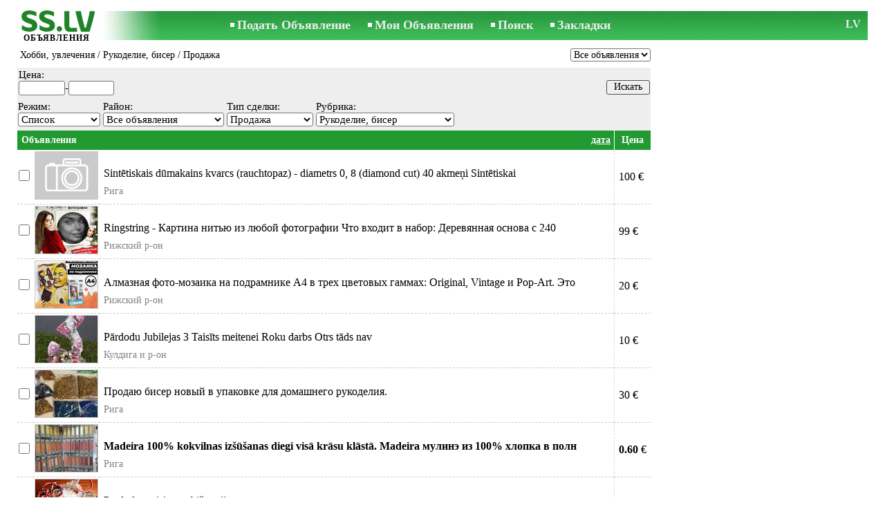

--- FILE ---
content_type: text/html; charset=UTF-8
request_url: https://www.ss.lv/ru/entertainment/hobby/needlework-and-beads/
body_size: 6752
content:
<!DOCTYPE html>
<HTML lang="ru"><HEAD>
<title>SS.LV Хобби, увлечения - Рукоделие, бисер, Цены, Продают - Объявления</title>
<meta http-equiv="Content-Type" CONTENT="text/html; charset=UTF-8">
<meta name="viewport" content="user-scalable=1, width=device-width, initial-scale=1.0"/>
<meta name="keywords" content="Объявления рукоделие бисер хобби увлечения отдых цены новый стеклянные полн хлопка мулинэ продажа">
<meta name="description" content="Объявления. Хобби, увлечения - Рукоделие, бисер, Цены, торговля, Фото, Kартинки, Продажа">
<link rel="alternate" media="only screen and (max-width: 640px)" href="https://m.ss.lv/ru/entertainment/hobby/needlework-and-beads/">


	<script>(function(w,d,s,l,i){w[l]=w[l]||[];w[l].push({'gtm.start':
	new Date().getTime(),event:'gtm.js'});var f=d.getElementsByTagName(s)[0],
	j=d.createElement(s),dl=l!='dataLayer'?'&l='+l:'';j.async=true;j.src=
	'https://www.googletagmanager.com/gtm.js?id='+i+dl;f.parentNode.insertBefore(j,f);
	})(window,document,'script','dataLayer','GTM-WSHHKCN4');</script><meta http-equiv="imagetoolbar" content="no">

<BASE href="https://www.ss.lv/">
<link href="https://i.ss.lv/w_inc/style.css?v=266" rel="stylesheet" />
<style>html{overflow-y:scroll;}.page_bg{background-image:url('https://i.ss.lv/img/head/sludinajumi-ss-lv.jpg' );background-repeat:no-repeat;}@media screen and (min-width:1280px){.page_bg{background-image:url('https://i.ss.lv/img/head/sludinajumi-ss-lv-1280.jpg' );}}
.l50{width:50px;}.l100{width:100px;}@media screen and (min-width:1280px){.l50{width:calc(50px*1.25);}.l100{width:calc(100px*1.25);}}</style>
<link rel="shortcut icon" href="/favicon.ico?v=1" type="image/x-icon" />
<link rel="apple-touch-icon" sizes="57x57" href="/img/m/ss-com-57x57.png"/>
<link rel="apple-touch-icon" sizes="72x72" href="/img/m/ss-com-72x72.png"/>
<link rel="apple-touch-icon" sizes="114x114" href="/img/m/ss-com-114x114.png"/>
<link rel="alternate" hreflang="lv" href="https://www.ss.lv/lv/entertainment/hobby/needlework-and-beads/" /><link rel="alternate" hreflang="ru" href="https://www.ss.lv/ru/entertainment/hobby/needlework-and-beads/" />
<script src="/w_inc/js/main.ru.ss.js?v=630" type="text/javascript"></script><script async src="/w_inc/adsbygoogle.js?v=630"></script>
<SCRIPT type="text/javascript">
<!--
LINK_MAIN_HOST = "https://www.ss.lv";var REGION = "";SS_Lang = "1";get_page_zoom();
if(window._cookie){_cookie("LG","ru",365,"www.ss.lv");};if(window._check_remote_id){_check_remote_id( "always", "https://www.ss.com" );}
-->
</SCRIPT>
</HEAD>
<BODY onLoad="window.defaultStatus='Объявления - SS.LV';" bgcolor="#FFFFFF" class="body">
<div style="position:absolute;height:0px;width:0px;top:15px;left:10px;z-index:0;" id="left_banner" z-index="0" class="noprint"></div>
<div align=center class="noprint">
	<div id="main_table" class="page_header page_bg">
		<div z-index="20" id="sslogin"></div>
		<span class="page_header_head_ss"><a href="/ru/" title="Объявления"><img class="page_header_logo_ss" src="https://i.ss.lv/img/p.gif" border="0" alt="Объявления"></a><h1>ОБЪЯВЛЕНИЯ</h1></span>
		<span class="page_header_menu"><b class="menu_main"><a href="/ru/entertainment/new/" class="a_menu" title="Подать Объявление">Подать Объявление</a></b>
<b class="menu_main"><a href="/ru/login/" class="a_menu" title="Мои Объявления">Мои Объявления</a></b>
<b class="menu_main"><a href="/ru/entertainment/hobby/needlework-and-beads/search/" class="a_menu" title="Искать объявления">Поиск</a></b>
<span style="display:inline-block;text-align:left;"><b class="menu_main" style="padding-right:0px;"><a href="/ru/favorites/" class="a_menu" title="Закладки">Закладки</a></b><span id="mnu_fav_id"></span></span></span>
		<span id="mails_status_menu"></span>
		<span class="menu_lang"><a href="/lv/entertainment/hobby/needlework-and-beads/" class=a_menu title="Latviski">LV</a></span>
	</div>
</div>
	<div class="onlyprint">
		<img src="https://i.ss.lv/img/ss.lv_green.svg" style="height: 1cm;">
	</div>
<div align=center>
	<div class="page_header">
		<table border=0 cellpadding=0 cellspacing=0 width="100%"><tr><td>
			<div style="float:left;" class="page_div_main">
			<table id="page_main" border=0 cellpadding=0 cellspacing=0 width="100%"><tr><td valign=top><div class="top_head"><div style="float:left;padding-top:2px;"><h2 class="headtitle"><a href="/ru/entertainment/hobby/"  title="Объявления Хобби, увлечения">Хобби, увлечения</a> / <a href="/ru/entertainment/hobby/needlework-and-beads/"  title="Объявления Рукоделие, бисер">Рукоделие, бисер</a> / Продажа</h2></div><div style="float:right;"><select id="today_cnt_sl" onchange="go(this.value+'');"><option selected value="/ru/entertainment/hobby/needlework-and-beads/">Все объявления</option></select></div></div><form id="filter_frm" name="filter_frm" action="/ru/entertainment/hobby/needlework-and-beads/filter/" method=post>
	<table cellpadding=1 cellspacing=0 border=0 width="100%" bgcolor="#EEEEEE" style="margin-top:5px;" id="filter_tbl">
	<tr><td style="padding-bottom:3px;"><table border=0 cellpadding=1 cellspacing=0><tr><td class="filter_name" valign=bottom nowrap>Цена:<br><span id="foptfld_8"><input id="f_o_8_min"  class="filter_txt l50"  type=text name="topt[8][min]" value="">-<input id="f_o_8_max"  class="filter_txt l50"  type=text name="topt[8][max]" value=""></span>&nbsp;</td></tr></table></td><td width="100%" align="right" style="padding-top:14px;"><input class="b s12" style="padding-top:1px;padding-bottom:2px;" type=submit value="Искать"></td></tr></table><div class="filter_second_line_dv"><span class="filter_opt_dv">Режим:<br><noindex><select onchange="go(this[this.selectedIndex].value);" title="Выберите способ вывода объявлений" class="filter_sel w95">
				<option selected value="/ru/entertainment/hobby/needlework-and-beads/">Список</option>
				<option value="/ru/entertainment/hobby/needlework-and-beads/photo/">Альбом</option>
				
				</select></noindex>
			</span>
<span class="filter_opt_dv">Район:<br>
		<select class="filter_sel w140 " onchange="ch_reg( &quot;/ru/entertainment/hobby/needlework-and-beads/&quot;, this.value, &quot;&quot;);" id="region_select"><option value="0">Все объявления</option></select><script type="text/javascript">load_regions( );</script></span>
<span class="filter_opt_dv">Тип сделки:<br><select name=sid onchange="go(this[this.selectedIndex].value);" class="filter_sel l100"><option value="/ru/entertainment/hobby/needlework-and-beads/">Все</option><option selected value="/ru/entertainment/hobby/needlework-and-beads/sell/">Продажа</option></select></span>
<span class="filter_opt_dv">Рубрика:<br>
<select class="filter_sel" style="min-width:63px;max-width:200px;" onchange="go( this[this.selectedIndex].value );">
<option value="/ru/entertainment/hobby/">Все</option>

<option value="/ru/entertainment/hobby/astronomy/">Астрономия</option><option value="/ru/entertainment/hobby/painting-drawing/">Живопись, рисование</option><option value="/ru/home-stuff/gifts-souvenirs-handmade-products/">Изделия ручной работы</option><option value="/ru/entertainment/hobby/art/">Искусство</option><option value="/ru/entertainment/hobby/cinema/">Кино</option><option value="/ru/entertainment/hobby/metaldetectors-and-treasure-finding/">Металлодетекторы и кладоискательство</option><option value="/ru/entertainment/hobby/radio-controlled-models/">Радиоуправляемые модели</option><option selected value="/ru/entertainment/hobby/needlework-and-beads/">Рукоделие, бисер</option><option value="/ru/electronics/other/smart-house-arduino-raspberry-pi/">Умный дом, Arduino, Raspberry PI</option><option value="/ru/entertainment/hobby/floristics/">Флористика</option><option value="/ru/entertainment/hobby/sewing-knitting-embroidery/">Шитьё, вязание, вышивание</option><option value="/ru/entertainment/hobby/other/">Разное</option>
</select></span></div>
<table align=center cellpadding=2 cellspacing=0 border=0 width="100%">
<tr id="head_line">
	<td class="msg_column" colspan=3 width="70%">
	<span style="float:left;">&nbsp;Объявления
</span>
<span align=right class="msg_column" style="float:right;text-align:right;padding-right:3px;">
<noindex>
	<a rel="nofollow" href="/ru/entertainment/hobby/needlework-and-beads/fDgSeF4S.html"
		class=a19>дата</a></noindex></span>
</td>
<td class="msg_column_td" nowrap><noindex><a rel="nofollow" href="/ru/entertainment/hobby/needlework-and-beads/fDgSeF4belM=.html" class=a18 title="">Цена</a></noindex></td></tr><tr id="tr_56425626"><td class="msga2 pp0"><input type=checkbox id="c56425626" name="mid[]" value="56425626_285313_0"></td><td class="msga2"><a href="/msg/ru/entertainment/hobby/needlework-and-beads/bbjcfx.html" id="im56425626"><img src="https://i.ss.lv/img/np.gif?v=2" alt="" class="isfoto foto_list"></a></td><td class=msg2><div class=d1><a data="JTdEeSU4NSU3QiU5MCVBNiVFMCVBOSU3QnglOEF4JThEJUE5JTk0JUFDJTdDeSU4N3glOEMlQTc=|FHTEZrdx" id="dm_56425626" class="am" href="/msg/ru/entertainment/hobby/needlework-and-beads/bbjcfx.html">Sintētiskais dūmakains kvarcs (rauchtopaz) - diametrs 0, 8 (diamond cut)
40 akmeņi
Sintētiskai</a></div><div class="ads_region">Рига</div></td><td class="msga2-o pp6" nowrap c=1>100  €</td></tr>
<tr id="tr_54037810"><td class="msga2 pp0"><input type=checkbox id="c54037810" name="mid[]" value="54037810_285313_0"></td><td class="msga2"><a href="/msg/ru/entertainment/hobby/needlework-and-beads/bxofoi.html" id="im54037810"><img src="https://i.ss.lv/gallery/7/1304/325905/65180987.th2.jpg" alt="" class="isfoto foto_list"></a></td><td class=msg2><div class=d1><a data="aSU5OCU4OSVBNmwlODQlQkViJTdEa2MlQTAlODglQTdsJTg3dWh4bmIlOUIlODglQTBn|2hXp7PB1F5" id="dm_54037810" class="am" href="/msg/ru/entertainment/hobby/needlework-and-beads/bxofoi.html">Ringstring - Картина нитью из любой фотографии

Что входит в набор:

Деревянная основа с 240</a></div><div class="ads_region">Рижский р-он</div></td><td class="msga2-o pp6" nowrap c=1>99  €</td></tr>
<tr id="tr_53643006"><td class="msga2 pp0"><input type=checkbox id="c53643006" name="mid[]" value="53643006_285313_0"></td><td class="msga2"><a href="/msg/ru/entertainment/hobby/needlework-and-beads/bbmxxd.html" id="im53643006"><img src="https://i.ss.lv/gallery/6/1114/278257/55651205.th2.jpg" alt="" class="isfoto foto_list"></a></td><td class=msg2><div class=d1><a data="JUE0JTlEJTgxeSU4RCVBMiVERCU5RSVBNCU4NnQlOTAlOUUlOTglQTIlQTQlODN6JThBJUE3JTkxJUEwJTlEJTgwcw==|mmPCXna" id="dm_53643006" class="am" href="/msg/ru/entertainment/hobby/needlework-and-beads/bbmxxd.html">Алмазная фото-мозаика на подрамнике A4 в трех цветовых гаммах: Original, Vintage и Pop-Art. Это </a></div><div class="ads_region">Рижский р-он</div></td><td class="msga2-o pp6" nowrap c=1>20  €</td></tr>
<tr id="tr_56691898"><td class="msga2 pp0"><input type=checkbox id="c56691898" name="mid[]" value="56691898_285313_0"></td><td class="msga2"><a href="/msg/ru/entertainment/hobby/needlework-and-beads/bxpexm.html" id="im56691898"><img src="https://i.ss.lv/gallery/7/1397/349169/69833763.th2.jpg" alt="" class="isfoto foto_list"></a></td><td class=msg2><div class=d1><a data="JTg2JTg2emklODUlOTlrJUQxJTg2JTdEbSU4NSU5Q2olOEIlOEElN0ZuJTg2JTlGZSU4NSU4N3ZpJTgz|UUF9Sh3" id="dm_56691898" class="am" href="/msg/ru/entertainment/hobby/needlework-and-beads/bxpexm.html">Pārdodu Jubilejas 3 
Taisīts meitenei
Roku darbs
Otrs tāds nav</a></div><div class="ads_region">Кулдига и р-он</div></td><td class="msga2-o pp6" nowrap c=1>10  €</td></tr>
<tr id="tr_57093452"><td class="msga2 pp0"><input type=checkbox id="c57093452" name="mid[]" value="57093452_285313_0"></td><td class="msga2"><a href="/msg/ru/entertainment/hobby/needlework-and-beads/pjdmg.html" id="im57093452"><img src="https://i.ss.lv/gallery/8/1437/359025/71804867.th2.jpg" alt="" class="isfoto foto_list"></a></td><td class=msg2><div class=d1><a data="JTgwJUE0JTk1JTg0eiU4RCVDNyVBNCU5QiU4OCU3QiU5MCU4MyVBQiU5NiU4NXglODklN0IlQUIlOTQlODN0JTg4JTdC|KsdRDX" id="dm_57093452" class="am" href="/msg/ru/entertainment/hobby/needlework-and-beads/pjdmg.html">Продаю бисер новый в упаковке для домашнего рукоделия.</a></div><div class="ads_region">Рига</div></td><td class="msga2-o pp6" nowrap c=1>30  €</td></tr>
<tr id="tr_50743112"><td class="msga2 pp0"><input type=checkbox id="c50743112" name="mid[]" value="50743112_285313_0"></td><td class="msga2"><a href="/msg/ru/entertainment/hobby/needlework-and-beads/bbhdog.html" id="im50743112"><img src="https://i.ss.lv/gallery/5/875/218736/43747043.th2.jpg" alt="" class="isfoto foto_list"></a></td><td class=msg2><div class=d1><a data="JTgzJUE2JTkxJUFBJTlDJThDJUU3JThBJTg3JUExJTkxJUE3JTk2JTg3JTlFJThFJTg3JUE0JTk3JUE1JTk1JTg2JTlCJTg5JTgw|PnateSkY" id="dm_50743112" class="am" href="/msg/ru/entertainment/hobby/needlework-and-beads/bbhdog.html"><b>Madeira 100% kokvilnas izšūšanas diegi visā krāsu klāstā. 
Madeira мулинэ из 100% хлопка в полн</b></a></div><div class="ads_region">Рига</div></td><td class="msga2-o pp6" nowrap c=1><b>0.60</b>  €</td></tr>
<tr id="tr_57213115"><td class="msga2 pp0"><input type=checkbox id="c57213115" name="mid[]" value="57213115_285313_0"></td><td class="msga2"><a href="/msg/ru/entertainment/hobby/needlework-and-beads/bxpihh.html" id="im57213115"><img src="https://i.ss.lv/gallery/8/1449/362192/72438346.th2.jpg" alt="" class="isfoto foto_list"></a></td><td class=msg2><div class=d1><a data="JTlDaSU3RSU5RCVCMCU3RCVFM2YlODMlOTYlQTl1JTk4ZyU4MSU5QiVBQnclQTBrJTdEJTk5JUE5dCU5Nw==|g5MdyD" id="dm_57213115" class="am" href="/msg/ru/entertainment/hobby/needlework-and-beads/bxpihh.html">Pārdodu maisiņu ar bižutēriju u. c.</a></div><div class="ads_region">Рига</div></td><td class="msga2-o pp6" nowrap c=1>10  €</td></tr>
<tr id="tr_56338813"><td class="msga2 pp0"><input type=checkbox id="c56338813" name="mid[]" value="56338813_285313_0"></td><td class="msga2"><a href="/msg/ru/entertainment/hobby/needlework-and-beads/bbxcbh.html" id="im56338813"><img src="https://i.ss.lv/gallery/7/1359/339622/67924395.th2.jpg" alt="" class="isfoto foto_list"></a></td><td class=msg2><div class=d1><a data="eSU5RSU5MCVBOGwlQUUlRTQlODklQTclOTR1JUEzJThDJUEzbyVCMCU5OSU5MCVBNiU5NHUlOUYlOEElQTNp|EmZs9yhXpb" id="dm_56338813" class="am" href="/msg/ru/entertainment/hobby/needlework-and-beads/bbxcbh.html">Распродается расшивочный материал из фондов Rīgas Modes. Магазин Rīgas Modes. Vēcrīga. Audeju 10</a></div><div class="ads_region">Рига</div></td><td class="msga2-o pp6" nowrap c=1>0.30  €</td></tr>
<tr id="tr_56995705"><td class="msga2 pp0"><input type=checkbox id="c56995705" name="mid[]" value="56995705_285313_0"></td><td class="msga2"><a href="/msg/ru/entertainment/hobby/needlework-and-beads/bbmfec.html" id="im56995705"><img src="https://i.ss.lv/gallery/8/1414/353439/70687783.th2.jpg" alt="" class="isfoto foto_list"></a></td><td class=msg2><div class=d1><a data="JTlFeSU4QXloJTdDayVDQSU5RSU3QyU4NnRpJTdFZyU4MyVBNHklODN5aXdnJTdFJTlEdg==|mFRC3G6N" id="dm_56995705" class="am" href="/msg/ru/entertainment/hobby/needlework-and-beads/bbmfec.html">Квилинг новый</a></div><div class="ads_region">Рига</div></td><td class="msga2-o pp6" nowrap c=1>7  €</td></tr>
<tr id="tr_49479997"><td class="msga2 pp0"><input type=checkbox id="c49479997" name="mid[]" value="49479997_285313_0"></td><td class="msga2"><a href="/msg/ru/entertainment/hobby/needlework-and-beads/bxkjex.html" id="im49479997"><img src="https://i.ss.lv/gallery/3/450/112318/22463520.th2.jpg" alt="" class="isfoto foto_list"></a></td><td class=msg2><div class=d1><a data="JTg4JUFGJTdDJTkweSVCMiVBNXglQUV2JTg5JUFFdiU4OHpuJUE1eCVCMnUlODElQThzJTg4|PxCXG6tAzE" id="dm_49479997" class="am" href="/msg/ru/entertainment/hobby/needlework-and-beads/bxkjex.html">Stikla kristāli(visu formu un toņu stikla pērles. )
Стеклянные кристаллы(стеклянные бусины всев</a></div><div class="ads_region">Рига</div></td><td class="msga2-o pp6" nowrap c=1>0.95  €</td></tr>

	<tr id="tr_bnr_712" style="display:none;"><td colspan=12 align=center>
	
	<div id="div_bnr_712" align=center></div>
	<script>load_script_async("/w_inc/reklama.728.php?0||285313||"+escape(document.referrer)+"||1");</script>
	
	</td></tr>
	</table><br>
	<table border=0 width="100%" cellpadding=2 cellspacing=0><tr>
	<td width="40%" nowrap title="Показать выбранные объявления" class=td7><noindex><a rel="nofollow" id="show_selected_a" class=td15 href="/ru/show-selected/fDgReF4S.html" onclick="if( !check_selected_msg( 'У вас не выбрано ни одного объявления.' ) ){event.returnValue=false;return false;}">Показать выбранные объявления</a></noindex> <span id="sel_cnt_obj" class=td15></span></td>
	<td width="20%" align=center rowspan=4 valign=center><input type=button class=b onclick="go('/ru/entertainment/hobby/needlework-and-beads/new/' );" value="Разместить объявление"></td>
	<td width="40%" align=right class=td7>&nbsp;</td>
	</tr>
	
	<tr><td class=td7><noindex><a rel="nofollow" id="a_fav_sel" style="display:none;" class="a9a" href="javascript:;" onclick="af(-1,'ru')">Добавить выбранные в закладки</a></noindex></td></tr>
	<tr><td class=td7 valign=top><a id="clear_selected_a" style="display:none;" class=a9a href="javascript:;" onclick="dsl(1);return false;">Снять выделение</a></td></tr>
	</table><br>
	
	
	
	
	<br></form>
	<iframe width=0 height=0 frameborder=0 style="display:none" id="ss_mframe" name="ss_mframe"></iframe></td></tr></table>
			</div>
			<div style="float:left;"><div id="page_right" class="noprint"><div id="ads_sys_div1"></div><script type="text/javascript">load_script_async( "/w_inc/reklama.php?1721|0|285313|"+Math.random()+"|1|"+escape(document.referrer)+"|1" );</script></div></div>
		</td></tr></table>
		<div class="page_main noprint"><div style="float:left;"><a class=a9a href="/ru/archive/entertainment/hobby/needlework-and-beads/">Архив объявлений</a></div></div>
		<div id="page_footer" class="noprint"><a class="a1" href="/ru/rules/">Правила</a>  &nbsp;|&nbsp;  <a class="a1" href="/ru/feedback/">Связь с редактором</a>  &nbsp;|&nbsp;  <a class="a1" href="/ru/reklama/">Реклама</a>  &nbsp;|&nbsp;  <a class="a1" href="/ru/api/">Сотрудничество</a> &nbsp;|&nbsp; <a href="/ru/entertainment/hobby/needlework-and-beads/rss/" class=a1 target="_blank">RSS</a> &nbsp;|&nbsp; Объявления © ss sia 2000</div>

	</div>
</div>

<script type="text/javascript">
<!--
_scrollup( ["Наверх","Назад"], {
		
		align: "center",
		append: "page_main",
		
		color: "white",
		border: false,
		bgcolor: "rgba(62, 187, 87, 0.6)",
		abgcolor: "#3fbc58",
		bottom: 30
	} );if( window.add_link_to_selection && document.body.addEventListener ){document.body.addEventListener( "copy", add_link_to_selection );}ads_line_init(0,0);load_script_async("/w_inc/set.cookie.php?a=1&lg=1");window.onscroll=scbnrtop;window.onresize = new Function ( "scbnrtop();" );
load_script_async( "/w_inc/js/msg.count-ss.js?"+new Date() );
load_script_async( "/w_inc/chk.php?mm=1&c=285313&db=ru&mode=1&g=1&a=1" );
-->
</script>
<div style="display:none;">
<script>document.write( '<img src="/counter/index.php?c=285313&m=1&'+new Date()+Math.random()+'" width=1 height=1 border=0 alt="">' );</script>

<script async src="/w_inc/gcntr.php?id=ss"></script>
	<noscript><iframe src="https://www.googletagmanager.com/ns.html?id=GTM-WSHHKCN4" height="0" width="0" style="display:none;visibility:hidden"></iframe></noscript>

<!-- puls.lv START //-->
<div id="_puls.lv_232-26935-27304-27306" style="display:inline-block;"></div>
<script type="text/javascript">_puls_counter_local( "232-26935-27304-27306" );</script>
<noscript>
<a href="https://puls.lv/" target="_blank"><img src="https://hits.puls.lv/?sid=232-26935-27304-27306&jsver=0" width=1 height=1 border=0 alt=""></a>
</noscript>
<!-- puls.lv END //-->
<!-- europuls.eu START //-->
<div id="_europuls.eu_2" style="display:inline-block;"></div>
<SCRIPT type="text/javascript">_ps_counter_local(2);</SCRIPT>
<noscript>
<a href="https://europuls.eu/" target="_blank"><img src="https://hits.europuls.eu/?sid=2&jsver=0"  width=1 height=1 border=0 alt=""></a>
</noscript>
<!-- europuls.eu END //-->
<img src="https://top.lv/counter.php?sid=2774&type=4" width="1" height="1" border="0" style="display:none" alt="">

</div></BODY>
</HTML>

--- FILE ---
content_type: application/javascript; charset=UTF-8
request_url: https://www.ss.lv/w_inc/js/msg.count-ss.js?Wed%20Jan%2021%202026%2011:40:52%20GMT+0000%20(Coordinated%20Universal%20Time)
body_size: -28
content:
var ss_mc_total = document.getElementById( "ss_mc_total" );
if( ss_mc_total )ss_mc_total.innerHTML = "277869";
